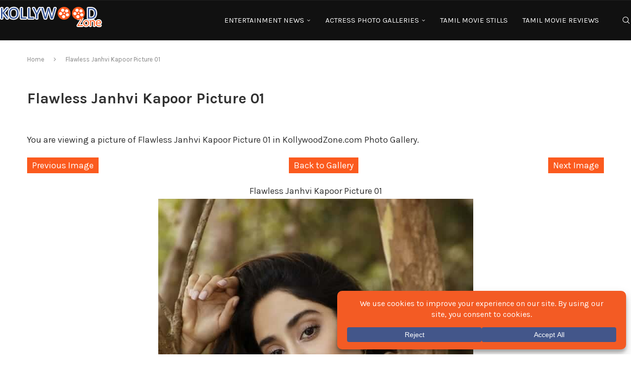

--- FILE ---
content_type: text/javascript; charset=UTF-8
request_url: https://www.kollywoodzone.com/boxoffice/wp-content/themes/soledad/js/post-like.min.js
body_size: -92
content:
jQuery(document).ready(function(e){jQuery("body").on("click",".penci-post-like",function(t){t.preventDefault();var a=jQuery(this),i=a.data("post_id"),n=a.data("reaction"),s=(a.data("like"),a.data("unlike"),a.children(".dt-share"));a.hasClass("single-like-button")&&(s=a.parent().find(".count-number-like")),a.hasClass("penci-post-reaction")&&(s=a.closest(".penci-post-reaction-item").find(".dt-share"));var l=parseInt(s.text());a.hasClass("single-like-button")&&(s=e(".post-share-plike .count-number-like"),a=e(".single-like-button")),a.hasClass("liked")?(a.removeClass("liked"),a.prop("title","Like"),s.html(l-1)):(a.addClass("liked"),a.prop("title","Unlike"),s.html(l+1)),jQuery.ajax({type:"post",url:ajax_var_more.url,data:"action=penci-post-like&nonce="+ajax_var_more.nonce+"&penci_post_like=&post_id="+i+"&reaction="+n})})});